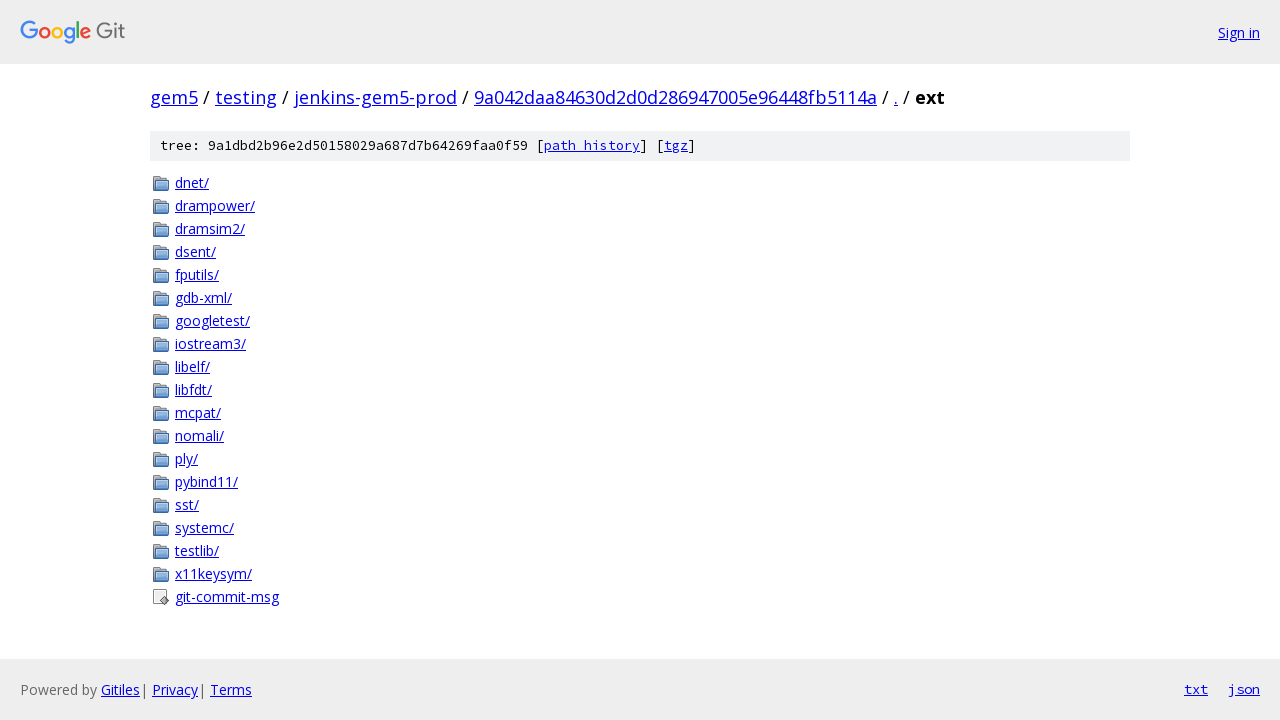

--- FILE ---
content_type: text/html; charset=utf-8
request_url: https://gem5.googlesource.com/testing/jenkins-gem5-prod/+/9a042daa84630d2d0d286947005e96448fb5114a/ext
body_size: 952
content:
<!DOCTYPE html><html lang="en"><head><meta charset="utf-8"><meta name="viewport" content="width=device-width, initial-scale=1"><title>ext - testing/jenkins-gem5-prod - Git at Google</title><link rel="stylesheet" type="text/css" href="/+static/base.css"><!-- default customHeadTagPart --></head><body class="Site"><header class="Site-header"><div class="Header"><a class="Header-image" href="/"><img src="//www.gstatic.com/images/branding/lockups/2x/lockup_git_color_108x24dp.png" width="108" height="24" alt="Google Git"></a><div class="Header-menu"> <a class="Header-menuItem" href="https://accounts.google.com/AccountChooser?faa=1&amp;continue=https://gem5.googlesource.com/login/testing/jenkins-gem5-prod/%2B/9a042daa84630d2d0d286947005e96448fb5114a/ext">Sign in</a> </div></div></header><div class="Site-content"><div class="Container "><div class="Breadcrumbs"><a class="Breadcrumbs-crumb" href="/?format=HTML">gem5</a> / <a class="Breadcrumbs-crumb" href="/testing/">testing</a> / <a class="Breadcrumbs-crumb" href="/testing/jenkins-gem5-prod/">jenkins-gem5-prod</a> / <a class="Breadcrumbs-crumb" href="/testing/jenkins-gem5-prod/+/9a042daa84630d2d0d286947005e96448fb5114a">9a042daa84630d2d0d286947005e96448fb5114a</a> / <a class="Breadcrumbs-crumb" href="/testing/jenkins-gem5-prod/+/9a042daa84630d2d0d286947005e96448fb5114a/">.</a> / <span class="Breadcrumbs-crumb">ext</span></div><div class="TreeDetail"><div class="u-sha1 u-monospace TreeDetail-sha1">tree: 9a1dbd2b96e2d50158029a687d7b64269faa0f59 [<a href="/testing/jenkins-gem5-prod/+log/9a042daa84630d2d0d286947005e96448fb5114a/ext">path history</a>] <span>[<a href="/testing/jenkins-gem5-prod/+archive/9a042daa84630d2d0d286947005e96448fb5114a/ext.tar.gz">tgz</a>]</span></div><ol class="FileList"><li class="FileList-item FileList-item--gitTree" title="Tree - dnet/"><a class="FileList-itemLink" href="/testing/jenkins-gem5-prod/+/9a042daa84630d2d0d286947005e96448fb5114a/ext/dnet/">dnet/</a></li><li class="FileList-item FileList-item--gitTree" title="Tree - drampower/"><a class="FileList-itemLink" href="/testing/jenkins-gem5-prod/+/9a042daa84630d2d0d286947005e96448fb5114a/ext/drampower/">drampower/</a></li><li class="FileList-item FileList-item--gitTree" title="Tree - dramsim2/"><a class="FileList-itemLink" href="/testing/jenkins-gem5-prod/+/9a042daa84630d2d0d286947005e96448fb5114a/ext/dramsim2/">dramsim2/</a></li><li class="FileList-item FileList-item--gitTree" title="Tree - dsent/"><a class="FileList-itemLink" href="/testing/jenkins-gem5-prod/+/9a042daa84630d2d0d286947005e96448fb5114a/ext/dsent/">dsent/</a></li><li class="FileList-item FileList-item--gitTree" title="Tree - fputils/"><a class="FileList-itemLink" href="/testing/jenkins-gem5-prod/+/9a042daa84630d2d0d286947005e96448fb5114a/ext/fputils/">fputils/</a></li><li class="FileList-item FileList-item--gitTree" title="Tree - gdb-xml/"><a class="FileList-itemLink" href="/testing/jenkins-gem5-prod/+/9a042daa84630d2d0d286947005e96448fb5114a/ext/gdb-xml/">gdb-xml/</a></li><li class="FileList-item FileList-item--gitTree" title="Tree - googletest/"><a class="FileList-itemLink" href="/testing/jenkins-gem5-prod/+/9a042daa84630d2d0d286947005e96448fb5114a/ext/googletest/">googletest/</a></li><li class="FileList-item FileList-item--gitTree" title="Tree - iostream3/"><a class="FileList-itemLink" href="/testing/jenkins-gem5-prod/+/9a042daa84630d2d0d286947005e96448fb5114a/ext/iostream3/">iostream3/</a></li><li class="FileList-item FileList-item--gitTree" title="Tree - libelf/"><a class="FileList-itemLink" href="/testing/jenkins-gem5-prod/+/9a042daa84630d2d0d286947005e96448fb5114a/ext/libelf/">libelf/</a></li><li class="FileList-item FileList-item--gitTree" title="Tree - libfdt/"><a class="FileList-itemLink" href="/testing/jenkins-gem5-prod/+/9a042daa84630d2d0d286947005e96448fb5114a/ext/libfdt/">libfdt/</a></li><li class="FileList-item FileList-item--gitTree" title="Tree - mcpat/"><a class="FileList-itemLink" href="/testing/jenkins-gem5-prod/+/9a042daa84630d2d0d286947005e96448fb5114a/ext/mcpat/">mcpat/</a></li><li class="FileList-item FileList-item--gitTree" title="Tree - nomali/"><a class="FileList-itemLink" href="/testing/jenkins-gem5-prod/+/9a042daa84630d2d0d286947005e96448fb5114a/ext/nomali/">nomali/</a></li><li class="FileList-item FileList-item--gitTree" title="Tree - ply/"><a class="FileList-itemLink" href="/testing/jenkins-gem5-prod/+/9a042daa84630d2d0d286947005e96448fb5114a/ext/ply/">ply/</a></li><li class="FileList-item FileList-item--gitTree" title="Tree - pybind11/"><a class="FileList-itemLink" href="/testing/jenkins-gem5-prod/+/9a042daa84630d2d0d286947005e96448fb5114a/ext/pybind11/">pybind11/</a></li><li class="FileList-item FileList-item--gitTree" title="Tree - sst/"><a class="FileList-itemLink" href="/testing/jenkins-gem5-prod/+/9a042daa84630d2d0d286947005e96448fb5114a/ext/sst/">sst/</a></li><li class="FileList-item FileList-item--gitTree" title="Tree - systemc/"><a class="FileList-itemLink" href="/testing/jenkins-gem5-prod/+/9a042daa84630d2d0d286947005e96448fb5114a/ext/systemc/">systemc/</a></li><li class="FileList-item FileList-item--gitTree" title="Tree - testlib/"><a class="FileList-itemLink" href="/testing/jenkins-gem5-prod/+/9a042daa84630d2d0d286947005e96448fb5114a/ext/testlib/">testlib/</a></li><li class="FileList-item FileList-item--gitTree" title="Tree - x11keysym/"><a class="FileList-itemLink" href="/testing/jenkins-gem5-prod/+/9a042daa84630d2d0d286947005e96448fb5114a/ext/x11keysym/">x11keysym/</a></li><li class="FileList-item FileList-item--executableFile" title="Executable file - git-commit-msg"><a class="FileList-itemLink" href="/testing/jenkins-gem5-prod/+/9a042daa84630d2d0d286947005e96448fb5114a/ext/git-commit-msg">git-commit-msg</a></li></ol></div></div> <!-- Container --></div> <!-- Site-content --><footer class="Site-footer"><div class="Footer"><span class="Footer-poweredBy">Powered by <a href="https://gerrit.googlesource.com/gitiles/">Gitiles</a>| <a href="https://policies.google.com/privacy">Privacy</a>| <a href="https://policies.google.com/terms">Terms</a></span><span class="Footer-formats"><a class="u-monospace Footer-formatsItem" href="?format=TEXT">txt</a> <a class="u-monospace Footer-formatsItem" href="?format=JSON">json</a></span></div></footer></body></html>